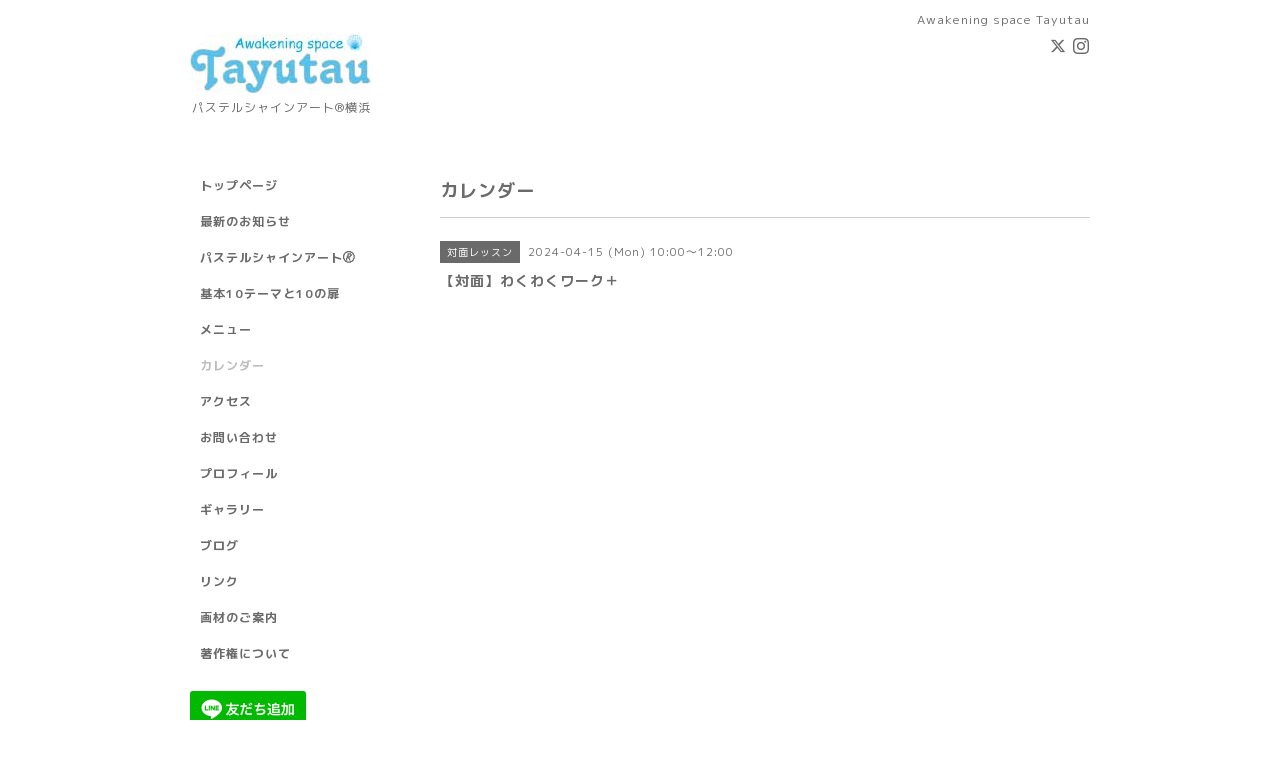

--- FILE ---
content_type: text/html; charset=utf-8
request_url: https://tayutau.net/calendar/5666386
body_size: 2309
content:
<!DOCTYPE html PUBLIC "-//W3C//DTD XHTML 1.0 Transitional//EN" "http://www.w3.org/TR/xhtml1/DTD/xhtml1-transitional.dtd">
<html xmlns="http://www.w3.org/1999/xhtml" xml:lang="ja" lang="ja">
<head>
<meta http-equiv="content-type" content="text/html; charset=utf-8" />
<title>【対面】わくわくワーク＋ - Awakening space Tayutau</title>
<meta name="viewport" content="width=device-width, initial-scale=1, maximum-scale=1, user-scalable=yes" />
<meta name="keywords" content="Awakening space Tayutau" />
<meta name="description" content="" />
<meta property="og:title" content="Awakening space Tayutau" />
<meta property="og:image" content="https://cdn.goope.jp/82287/210209153746xxbv.jpg" />
<meta property="og:site_name" content="Awakening space Tayutau" />
<meta http-equiv="content-style-type" content="text/css" />
<meta http-equiv="content-script-type" content="text/javascript" />
<link rel="shortcut icon" href="//cdn.goope.jp/82287/210130172128-6015170849023.ico" />
<link rel="alternate" type="application/rss+xml" title="Awakening space Tayutau / RSS" href="/feed.rss" />
<style type="text/css" media="all">@import "/style.css?508825-1555417335";</style>
<script type="text/javascript" src="/assets/jquery/jquery-1.9.1.min.js"></script>
<script type="text/javascript" src="/js/tooltip.js"></script>
<script type="text/javascript" src="/assets/responsiveslides/responsiveslides.min.js"></script>
<script type="text/javascript" src="/assets/colorbox/jquery.colorbox-min.js"></script>
<script src="/js/theme_simple2/init.js"></script>

    <script>
      $(document).ready(function(){
      $("#main").find(".thickbox").colorbox({rel:'thickbox',maxWidth: '98%'});
      });
    </script>

</head>

<body id="calendar">
<div id="wrapper">
<div id="wrapper_inner">

<!-- ヘッダー部分ここから // -->
<div id="header">
<div id="header_inner">


    <div class="shop_title">
      <div class="shop_name shop_name_sp">Awakening space Tayutau</div>
      <div class="shop_rss shop_rss_sp"><a href="/feed.rss"><img src="/img/icon/rss2.png" /></a></div>
      <div class="shop_tel shop_tel_sp">Tel&nbsp;/&nbsp;090-7010-7612</div>
      <div class="header_social_wrap">
        
        <a href="https://twitter.com/twinklestera" target="_blank">
          <span class="icon-twitter"></span>
        </a>
        

        

        
        <a href="https://www.instagram.com/twinklestera/" target="_blank">
          <span class="icon-instagram"></span>
        </a>
        
      </div>
    </div>


  <div class="site_title">
    <h1 class="site_logo">
      <a class="shop_sitename" href="https://tayutau.net"><img src='//cdn.goope.jp/82287/210209153746xxbv_m.jpg' alt='Awakening space Tayutau' /></a>
    </h1>
    <div class="site_description site_description_smartphone">パステルシャインアート®横浜</div>
  </div>


</div>
</div>
<!-- // ヘッダー部分ここまで -->


<div id="contents">
<div id="contents_inner">


  <!-- メイン部分ここから -->
  <div id="main">
  <div id="main_inner">

    


    


    


    


    
    <!----------------------------------------------

      ページ：カレンダー

    ---------------------------------------------->
    <h2 class="page_title">カレンダー</h2>

    


    
      <div class="schedule_detail">
        <div>
        <span class="schedule_detail_category">対面レッスン</span>&nbsp; <span class="schedule_detail_date">2024-04-15 (Mon) 10:00～12:00</span>
        </div>
        <div class="schedule_detail_title">
          【対面】わくわくワーク＋
        </div>
        <div class="schedule_detail_body wysiwyg">
          
          
          <br class="clear" />
        </div>
      </div>
    

    


    


    


    

    

    

    


    


  </div>
  </div>
  <!-- // メイン部分ここまで -->

</div>
</div>
<!-- // contents -->


<!-- ナビゲーション部分ここから // -->
<div id="navi">
<div id="navi_inner">
  <ul>
    
    <li><a href="/"  class="navi_top">トップページ</a></li>
    
    <li><a href="/info"  class="navi_info">最新のお知らせ</a></li>
    
    <li><a href="/free/lesson"  class="navi_free free_196782">パステルシャインアート🄬</a></li>
    
    <li><a href="/free/open_sesame"  class="navi_free free_458689">基本10テーマと10の扉</a></li>
    
    <li><a href="/menu"  class="navi_menu">メニュー</a></li>
    
    <li><a href="/calendar"  class="navi_calendar active">カレンダー</a></li>
    
    <li><a href="/about"  class="navi_about">アクセス</a></li>
    
    <li><a href="/contact"  class="navi_contact">お問い合わせ</a></li>
    
    <li><a href="/free/profile"  class="navi_free free_196597">プロフィール</a></li>
    
    <li><a href="/photo"  class="navi_photo">ギャラリー</a></li>
    
    <li><a href="https://ameblo.jp/as-tayutau/" target="_blank" class="navi_links links_41112">ブログ</a></li>
    
    <li><a href="/free/link"  class="navi_free free_197300">リンク</a></li>
    
    <li><a href="/staff"  class="navi_staff">画材のご案内</a></li>
    
    <li><a href="/free/copyright"  class="navi_free free_218036">著作権について</a></li>
    
  </ul>
  <br class="clear" />
</div>
<!-- ナビゲーションパーツここから // -->
<div id="navi_parts">
<div class="navi_parts_detail">
<a href="https://lin.ee/edOQDCN"><img src="https://scdn.line-apps.com/n/line_add_friends/btn/ja.png" alt="友だち追加" height="36" border="0"></a>
</div>
</div>

<!-- // ナビゲーションパーツここまで -->
</div>
<!-- // ナビゲーション部分ここまで -->


<!-- サイドバー部分ここから // -->
<div id="sidebar">
<div id="sidebar_inner">

  <div class="today_area today_area_smartphone">
    <div class="today_title">2026.01.22 Thursday</div>
    
  </div>


  <div class="counter_area counter_area_smartphone">
    <div class="counter_title">カウンター</div>
    <div class="counter_today">
      Today&nbsp;:&nbsp;<span class="num">123</span>
    </div>
    <div class="counter_yesterday">
      Yesterday&nbsp;:&nbsp;<span class="num">320</span>
    </div>
    <div class="counter_total">
      Total&nbsp;:&nbsp;<span class="num">510144</span>
    </div>
  </div>


  <div class="qr_area qr_area_smartphone">
    <div class="qr_title">携帯サイト</div>
    <div class="qr_img"><img src="//r.goope.jp/qr/as-tayutau"width="100" height="100" /></div>
  </div>

  

</div>

</div>
<!-- // サイドバー部分ここまで -->


<!-- フッター部分ここから // -->
<div id="footer">
<div id="footer_inner">

 <div class="shop_title_footer clearfix">
      <div class="shop_info_footer">
        <div class="shop_rss shop_rss_footer shop_rss"><a href="/feed.rss"><img src="/img/icon/rss2.png" /></a></div>
        <div class="shop_name shop_name_footer">Awakening space Tayutau&nbsp; </div>
      </div>
      <div class="shop_tel shop_tel_footer">090-7010-7612</div>
  </div>

  <div class="copy_powered">

  <div class="copyright copyright_smartphone">&copy;2026 <a href="https://tayutau.net">Awakening space Tayutau</a>. All Rights Reserved.</div>

  <div class="powered powered_smartphone">Powered by <a href="https://goope.jp/">グーペ</a> / <a href="https://admin.goope.jp/">Admin</a></div>

  </div>

  <br class="clear" />

</div>
</div>
<!-- // フッター部分ここまで -->

</div>
</div>

</body>
</html>
